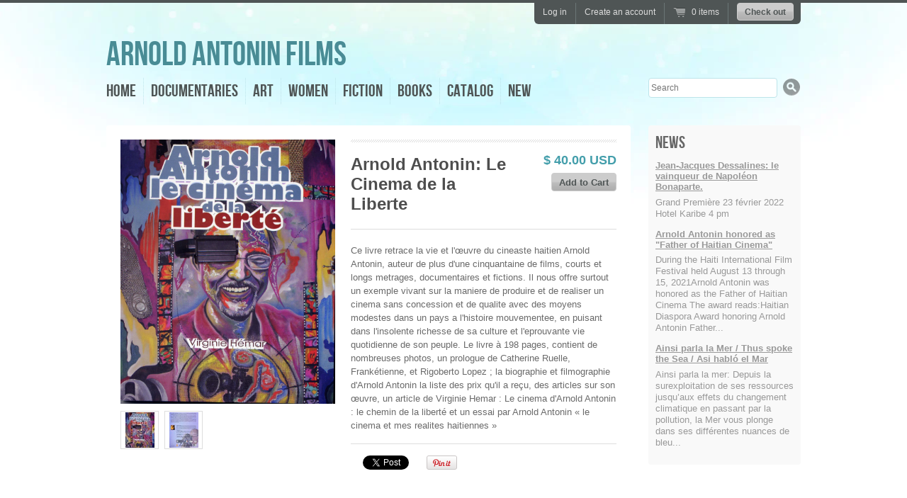

--- FILE ---
content_type: text/html; charset=utf-8
request_url: https://arnold-antonin-films.myshopify.com/products/arnold-antonin-le-cinema-de-la-liberte
body_size: 13416
content:
<!doctype html>
<!--[if lt IE 7 ]> <html lang="en" class="no-js ie6"> <![endif]-->
<!--[if IE 7 ]>    <html lang="en" class="no-js ie7"> <![endif]-->
<!--[if IE 8 ]>    <html lang="en" class="no-js ie8"> <![endif]-->
<!--[if (gt IE 9)|!(IE)]><!--> <html lang="en" class="no-js"> <!--<![endif]-->
<head>
  <meta charset="UTF-8">
  <!--[if IE]><meta http-equiv='X-UA-Compatible' content='IE=edge,chrome=1'><![endif]-->
  <link rel="canonical" href="https://arnold-antonin-films.myshopify.com/products/arnold-antonin-le-cinema-de-la-liberte" />

  
  <meta name="description" content="Ce livre retrace la vie et l&#39;œuvre du cineaste haitien Arnold Antonin, auteur de plus d&#39;une cinquantaine de films, courts et longs metrages, documentaires et fictions. Il nous offre surtout un exemple vivant sur la maniere de produire et de realiser un cinema sans concession et de qualite avec des moyens modestes dans " />
  

  
  <title>Arnold Antonin: Le Cinema de la Liberte | Arnold Antonin Films</title>
  

  


  <meta property="og:url" content="https://arnold-antonin-films.myshopify.com/products/arnold-antonin-le-cinema-de-la-liberte" />
  <meta property="og:title" content="Arnold Antonin: Le Cinema de la Liberte" />
  <meta property="og:description" content="Ce livre retrace la vie et l&#39;œuvre du cineaste haitien Arnold Antonin, auteur de plus d&#39;une cinquantaine de films, courts et longs metrages, documentaires et fictions. Il nous offre surtout un exemple vivant sur la maniere de produire et de realiser un cinema sans concession et de qualite avec des moyens modestes dans un pays a l&#39;histoire mouvementee, en puisant dans l&#39;insolente richesse de sa culture et l&#39;eprouvante vie quotidienne de son peuple. Le livre à 198 pages, contient de nombreuses photos, un prologue de Catherine Ruelle, Frankétienne, et Rigoberto Lopez ; la biographie et filmographie d&#39;Arnold Antonin la liste" />
  <meta property="og:image" content="http://arnold-antonin-films.myshopify.com/cdn/shop/products/LivreFrontPage_medium.jpg?v=1512820865" />


  

  <link href="//arnold-antonin-films.myshopify.com/cdn/shop/t/4/assets/style.scss.css?v=102354810363423028201674755427" rel="stylesheet" type="text/css" media="all" />
  <script src="//arnold-antonin-films.myshopify.com/cdn/shop/t/4/assets/modernizr.js?v=136554011001666959481386882055" type="text/javascript"></script>
  <script src="//arnold-antonin-films.myshopify.com/cdn/shopifycloud/storefront/assets/themes_support/option_selection-b017cd28.js" type="text/javascript"></script>

  

  <script src="//ajax.googleapis.com/ajax/libs/jquery/1.7/jquery.min.js" type="text/javascript"></script>

  <script>window.performance && window.performance.mark && window.performance.mark('shopify.content_for_header.start');</script><meta id="shopify-digital-wallet" name="shopify-digital-wallet" content="/3176925/digital_wallets/dialog">
<meta name="shopify-checkout-api-token" content="2c26ae961aa8867c81c9117742bb0ac3">
<meta id="in-context-paypal-metadata" data-shop-id="3176925" data-venmo-supported="false" data-environment="production" data-locale="en_US" data-paypal-v4="true" data-currency="USD">
<link rel="alternate" type="application/json+oembed" href="https://arnold-antonin-films.myshopify.com/products/arnold-antonin-le-cinema-de-la-liberte.oembed">
<script async="async" src="/checkouts/internal/preloads.js?locale=en-US"></script>
<link rel="preconnect" href="https://shop.app" crossorigin="anonymous">
<script async="async" src="https://shop.app/checkouts/internal/preloads.js?locale=en-US&shop_id=3176925" crossorigin="anonymous"></script>
<script id="shopify-features" type="application/json">{"accessToken":"2c26ae961aa8867c81c9117742bb0ac3","betas":["rich-media-storefront-analytics"],"domain":"arnold-antonin-films.myshopify.com","predictiveSearch":true,"shopId":3176925,"locale":"en"}</script>
<script>var Shopify = Shopify || {};
Shopify.shop = "arnold-antonin-films.myshopify.com";
Shopify.locale = "en";
Shopify.currency = {"active":"USD","rate":"1.0"};
Shopify.country = "US";
Shopify.theme = {"name":"Radiance","id":5689877,"schema_name":null,"schema_version":null,"theme_store_id":176,"role":"main"};
Shopify.theme.handle = "null";
Shopify.theme.style = {"id":null,"handle":null};
Shopify.cdnHost = "arnold-antonin-films.myshopify.com/cdn";
Shopify.routes = Shopify.routes || {};
Shopify.routes.root = "/";</script>
<script type="module">!function(o){(o.Shopify=o.Shopify||{}).modules=!0}(window);</script>
<script>!function(o){function n(){var o=[];function n(){o.push(Array.prototype.slice.apply(arguments))}return n.q=o,n}var t=o.Shopify=o.Shopify||{};t.loadFeatures=n(),t.autoloadFeatures=n()}(window);</script>
<script>
  window.ShopifyPay = window.ShopifyPay || {};
  window.ShopifyPay.apiHost = "shop.app\/pay";
  window.ShopifyPay.redirectState = null;
</script>
<script id="shop-js-analytics" type="application/json">{"pageType":"product"}</script>
<script defer="defer" async type="module" src="//arnold-antonin-films.myshopify.com/cdn/shopifycloud/shop-js/modules/v2/client.init-shop-cart-sync_BdyHc3Nr.en.esm.js"></script>
<script defer="defer" async type="module" src="//arnold-antonin-films.myshopify.com/cdn/shopifycloud/shop-js/modules/v2/chunk.common_Daul8nwZ.esm.js"></script>
<script type="module">
  await import("//arnold-antonin-films.myshopify.com/cdn/shopifycloud/shop-js/modules/v2/client.init-shop-cart-sync_BdyHc3Nr.en.esm.js");
await import("//arnold-antonin-films.myshopify.com/cdn/shopifycloud/shop-js/modules/v2/chunk.common_Daul8nwZ.esm.js");

  window.Shopify.SignInWithShop?.initShopCartSync?.({"fedCMEnabled":true,"windoidEnabled":true});

</script>
<script>
  window.Shopify = window.Shopify || {};
  if (!window.Shopify.featureAssets) window.Shopify.featureAssets = {};
  window.Shopify.featureAssets['shop-js'] = {"shop-cart-sync":["modules/v2/client.shop-cart-sync_QYOiDySF.en.esm.js","modules/v2/chunk.common_Daul8nwZ.esm.js"],"init-fed-cm":["modules/v2/client.init-fed-cm_DchLp9rc.en.esm.js","modules/v2/chunk.common_Daul8nwZ.esm.js"],"shop-button":["modules/v2/client.shop-button_OV7bAJc5.en.esm.js","modules/v2/chunk.common_Daul8nwZ.esm.js"],"init-windoid":["modules/v2/client.init-windoid_DwxFKQ8e.en.esm.js","modules/v2/chunk.common_Daul8nwZ.esm.js"],"shop-cash-offers":["modules/v2/client.shop-cash-offers_DWtL6Bq3.en.esm.js","modules/v2/chunk.common_Daul8nwZ.esm.js","modules/v2/chunk.modal_CQq8HTM6.esm.js"],"shop-toast-manager":["modules/v2/client.shop-toast-manager_CX9r1SjA.en.esm.js","modules/v2/chunk.common_Daul8nwZ.esm.js"],"init-shop-email-lookup-coordinator":["modules/v2/client.init-shop-email-lookup-coordinator_UhKnw74l.en.esm.js","modules/v2/chunk.common_Daul8nwZ.esm.js"],"pay-button":["modules/v2/client.pay-button_DzxNnLDY.en.esm.js","modules/v2/chunk.common_Daul8nwZ.esm.js"],"avatar":["modules/v2/client.avatar_BTnouDA3.en.esm.js"],"init-shop-cart-sync":["modules/v2/client.init-shop-cart-sync_BdyHc3Nr.en.esm.js","modules/v2/chunk.common_Daul8nwZ.esm.js"],"shop-login-button":["modules/v2/client.shop-login-button_D8B466_1.en.esm.js","modules/v2/chunk.common_Daul8nwZ.esm.js","modules/v2/chunk.modal_CQq8HTM6.esm.js"],"init-customer-accounts-sign-up":["modules/v2/client.init-customer-accounts-sign-up_C8fpPm4i.en.esm.js","modules/v2/client.shop-login-button_D8B466_1.en.esm.js","modules/v2/chunk.common_Daul8nwZ.esm.js","modules/v2/chunk.modal_CQq8HTM6.esm.js"],"init-shop-for-new-customer-accounts":["modules/v2/client.init-shop-for-new-customer-accounts_CVTO0Ztu.en.esm.js","modules/v2/client.shop-login-button_D8B466_1.en.esm.js","modules/v2/chunk.common_Daul8nwZ.esm.js","modules/v2/chunk.modal_CQq8HTM6.esm.js"],"init-customer-accounts":["modules/v2/client.init-customer-accounts_dRgKMfrE.en.esm.js","modules/v2/client.shop-login-button_D8B466_1.en.esm.js","modules/v2/chunk.common_Daul8nwZ.esm.js","modules/v2/chunk.modal_CQq8HTM6.esm.js"],"shop-follow-button":["modules/v2/client.shop-follow-button_CkZpjEct.en.esm.js","modules/v2/chunk.common_Daul8nwZ.esm.js","modules/v2/chunk.modal_CQq8HTM6.esm.js"],"lead-capture":["modules/v2/client.lead-capture_BntHBhfp.en.esm.js","modules/v2/chunk.common_Daul8nwZ.esm.js","modules/v2/chunk.modal_CQq8HTM6.esm.js"],"checkout-modal":["modules/v2/client.checkout-modal_CfxcYbTm.en.esm.js","modules/v2/chunk.common_Daul8nwZ.esm.js","modules/v2/chunk.modal_CQq8HTM6.esm.js"],"shop-login":["modules/v2/client.shop-login_Da4GZ2H6.en.esm.js","modules/v2/chunk.common_Daul8nwZ.esm.js","modules/v2/chunk.modal_CQq8HTM6.esm.js"],"payment-terms":["modules/v2/client.payment-terms_MV4M3zvL.en.esm.js","modules/v2/chunk.common_Daul8nwZ.esm.js","modules/v2/chunk.modal_CQq8HTM6.esm.js"]};
</script>
<script id="__st">var __st={"a":3176925,"offset":-18000,"reqid":"a0cea771-a90d-4405-b426-e70728bbe905-1768994604","pageurl":"arnold-antonin-films.myshopify.com\/products\/arnold-antonin-le-cinema-de-la-liberte","u":"adc6be66553c","p":"product","rtyp":"product","rid":194638913};</script>
<script>window.ShopifyPaypalV4VisibilityTracking = true;</script>
<script id="captcha-bootstrap">!function(){'use strict';const t='contact',e='account',n='new_comment',o=[[t,t],['blogs',n],['comments',n],[t,'customer']],c=[[e,'customer_login'],[e,'guest_login'],[e,'recover_customer_password'],[e,'create_customer']],r=t=>t.map((([t,e])=>`form[action*='/${t}']:not([data-nocaptcha='true']) input[name='form_type'][value='${e}']`)).join(','),a=t=>()=>t?[...document.querySelectorAll(t)].map((t=>t.form)):[];function s(){const t=[...o],e=r(t);return a(e)}const i='password',u='form_key',d=['recaptcha-v3-token','g-recaptcha-response','h-captcha-response',i],f=()=>{try{return window.sessionStorage}catch{return}},m='__shopify_v',_=t=>t.elements[u];function p(t,e,n=!1){try{const o=window.sessionStorage,c=JSON.parse(o.getItem(e)),{data:r}=function(t){const{data:e,action:n}=t;return t[m]||n?{data:e,action:n}:{data:t,action:n}}(c);for(const[e,n]of Object.entries(r))t.elements[e]&&(t.elements[e].value=n);n&&o.removeItem(e)}catch(o){console.error('form repopulation failed',{error:o})}}const l='form_type',E='cptcha';function T(t){t.dataset[E]=!0}const w=window,h=w.document,L='Shopify',v='ce_forms',y='captcha';let A=!1;((t,e)=>{const n=(g='f06e6c50-85a8-45c8-87d0-21a2b65856fe',I='https://cdn.shopify.com/shopifycloud/storefront-forms-hcaptcha/ce_storefront_forms_captcha_hcaptcha.v1.5.2.iife.js',D={infoText:'Protected by hCaptcha',privacyText:'Privacy',termsText:'Terms'},(t,e,n)=>{const o=w[L][v],c=o.bindForm;if(c)return c(t,g,e,D).then(n);var r;o.q.push([[t,g,e,D],n]),r=I,A||(h.body.append(Object.assign(h.createElement('script'),{id:'captcha-provider',async:!0,src:r})),A=!0)});var g,I,D;w[L]=w[L]||{},w[L][v]=w[L][v]||{},w[L][v].q=[],w[L][y]=w[L][y]||{},w[L][y].protect=function(t,e){n(t,void 0,e),T(t)},Object.freeze(w[L][y]),function(t,e,n,w,h,L){const[v,y,A,g]=function(t,e,n){const i=e?o:[],u=t?c:[],d=[...i,...u],f=r(d),m=r(i),_=r(d.filter((([t,e])=>n.includes(e))));return[a(f),a(m),a(_),s()]}(w,h,L),I=t=>{const e=t.target;return e instanceof HTMLFormElement?e:e&&e.form},D=t=>v().includes(t);t.addEventListener('submit',(t=>{const e=I(t);if(!e)return;const n=D(e)&&!e.dataset.hcaptchaBound&&!e.dataset.recaptchaBound,o=_(e),c=g().includes(e)&&(!o||!o.value);(n||c)&&t.preventDefault(),c&&!n&&(function(t){try{if(!f())return;!function(t){const e=f();if(!e)return;const n=_(t);if(!n)return;const o=n.value;o&&e.removeItem(o)}(t);const e=Array.from(Array(32),(()=>Math.random().toString(36)[2])).join('');!function(t,e){_(t)||t.append(Object.assign(document.createElement('input'),{type:'hidden',name:u})),t.elements[u].value=e}(t,e),function(t,e){const n=f();if(!n)return;const o=[...t.querySelectorAll(`input[type='${i}']`)].map((({name:t})=>t)),c=[...d,...o],r={};for(const[a,s]of new FormData(t).entries())c.includes(a)||(r[a]=s);n.setItem(e,JSON.stringify({[m]:1,action:t.action,data:r}))}(t,e)}catch(e){console.error('failed to persist form',e)}}(e),e.submit())}));const S=(t,e)=>{t&&!t.dataset[E]&&(n(t,e.some((e=>e===t))),T(t))};for(const o of['focusin','change'])t.addEventListener(o,(t=>{const e=I(t);D(e)&&S(e,y())}));const B=e.get('form_key'),M=e.get(l),P=B&&M;t.addEventListener('DOMContentLoaded',(()=>{const t=y();if(P)for(const e of t)e.elements[l].value===M&&p(e,B);[...new Set([...A(),...v().filter((t=>'true'===t.dataset.shopifyCaptcha))])].forEach((e=>S(e,t)))}))}(h,new URLSearchParams(w.location.search),n,t,e,['guest_login'])})(!0,!0)}();</script>
<script integrity="sha256-4kQ18oKyAcykRKYeNunJcIwy7WH5gtpwJnB7kiuLZ1E=" data-source-attribution="shopify.loadfeatures" defer="defer" src="//arnold-antonin-films.myshopify.com/cdn/shopifycloud/storefront/assets/storefront/load_feature-a0a9edcb.js" crossorigin="anonymous"></script>
<script crossorigin="anonymous" defer="defer" src="//arnold-antonin-films.myshopify.com/cdn/shopifycloud/storefront/assets/shopify_pay/storefront-65b4c6d7.js?v=20250812"></script>
<script data-source-attribution="shopify.dynamic_checkout.dynamic.init">var Shopify=Shopify||{};Shopify.PaymentButton=Shopify.PaymentButton||{isStorefrontPortableWallets:!0,init:function(){window.Shopify.PaymentButton.init=function(){};var t=document.createElement("script");t.src="https://arnold-antonin-films.myshopify.com/cdn/shopifycloud/portable-wallets/latest/portable-wallets.en.js",t.type="module",document.head.appendChild(t)}};
</script>
<script data-source-attribution="shopify.dynamic_checkout.buyer_consent">
  function portableWalletsHideBuyerConsent(e){var t=document.getElementById("shopify-buyer-consent"),n=document.getElementById("shopify-subscription-policy-button");t&&n&&(t.classList.add("hidden"),t.setAttribute("aria-hidden","true"),n.removeEventListener("click",e))}function portableWalletsShowBuyerConsent(e){var t=document.getElementById("shopify-buyer-consent"),n=document.getElementById("shopify-subscription-policy-button");t&&n&&(t.classList.remove("hidden"),t.removeAttribute("aria-hidden"),n.addEventListener("click",e))}window.Shopify?.PaymentButton&&(window.Shopify.PaymentButton.hideBuyerConsent=portableWalletsHideBuyerConsent,window.Shopify.PaymentButton.showBuyerConsent=portableWalletsShowBuyerConsent);
</script>
<script data-source-attribution="shopify.dynamic_checkout.cart.bootstrap">document.addEventListener("DOMContentLoaded",(function(){function t(){return document.querySelector("shopify-accelerated-checkout-cart, shopify-accelerated-checkout")}if(t())Shopify.PaymentButton.init();else{new MutationObserver((function(e,n){t()&&(Shopify.PaymentButton.init(),n.disconnect())})).observe(document.body,{childList:!0,subtree:!0})}}));
</script>
<link id="shopify-accelerated-checkout-styles" rel="stylesheet" media="screen" href="https://arnold-antonin-films.myshopify.com/cdn/shopifycloud/portable-wallets/latest/accelerated-checkout-backwards-compat.css" crossorigin="anonymous">
<style id="shopify-accelerated-checkout-cart">
        #shopify-buyer-consent {
  margin-top: 1em;
  display: inline-block;
  width: 100%;
}

#shopify-buyer-consent.hidden {
  display: none;
}

#shopify-subscription-policy-button {
  background: none;
  border: none;
  padding: 0;
  text-decoration: underline;
  font-size: inherit;
  cursor: pointer;
}

#shopify-subscription-policy-button::before {
  box-shadow: none;
}

      </style>

<script>window.performance && window.performance.mark && window.performance.mark('shopify.content_for_header.end');</script>

<link href="https://monorail-edge.shopifysvc.com" rel="dns-prefetch">
<script>(function(){if ("sendBeacon" in navigator && "performance" in window) {try {var session_token_from_headers = performance.getEntriesByType('navigation')[0].serverTiming.find(x => x.name == '_s').description;} catch {var session_token_from_headers = undefined;}var session_cookie_matches = document.cookie.match(/_shopify_s=([^;]*)/);var session_token_from_cookie = session_cookie_matches && session_cookie_matches.length === 2 ? session_cookie_matches[1] : "";var session_token = session_token_from_headers || session_token_from_cookie || "";function handle_abandonment_event(e) {var entries = performance.getEntries().filter(function(entry) {return /monorail-edge.shopifysvc.com/.test(entry.name);});if (!window.abandonment_tracked && entries.length === 0) {window.abandonment_tracked = true;var currentMs = Date.now();var navigation_start = performance.timing.navigationStart;var payload = {shop_id: 3176925,url: window.location.href,navigation_start,duration: currentMs - navigation_start,session_token,page_type: "product"};window.navigator.sendBeacon("https://monorail-edge.shopifysvc.com/v1/produce", JSON.stringify({schema_id: "online_store_buyer_site_abandonment/1.1",payload: payload,metadata: {event_created_at_ms: currentMs,event_sent_at_ms: currentMs}}));}}window.addEventListener('pagehide', handle_abandonment_event);}}());</script>
<script id="web-pixels-manager-setup">(function e(e,d,r,n,o){if(void 0===o&&(o={}),!Boolean(null===(a=null===(i=window.Shopify)||void 0===i?void 0:i.analytics)||void 0===a?void 0:a.replayQueue)){var i,a;window.Shopify=window.Shopify||{};var t=window.Shopify;t.analytics=t.analytics||{};var s=t.analytics;s.replayQueue=[],s.publish=function(e,d,r){return s.replayQueue.push([e,d,r]),!0};try{self.performance.mark("wpm:start")}catch(e){}var l=function(){var e={modern:/Edge?\/(1{2}[4-9]|1[2-9]\d|[2-9]\d{2}|\d{4,})\.\d+(\.\d+|)|Firefox\/(1{2}[4-9]|1[2-9]\d|[2-9]\d{2}|\d{4,})\.\d+(\.\d+|)|Chrom(ium|e)\/(9{2}|\d{3,})\.\d+(\.\d+|)|(Maci|X1{2}).+ Version\/(15\.\d+|(1[6-9]|[2-9]\d|\d{3,})\.\d+)([,.]\d+|)( \(\w+\)|)( Mobile\/\w+|) Safari\/|Chrome.+OPR\/(9{2}|\d{3,})\.\d+\.\d+|(CPU[ +]OS|iPhone[ +]OS|CPU[ +]iPhone|CPU IPhone OS|CPU iPad OS)[ +]+(15[._]\d+|(1[6-9]|[2-9]\d|\d{3,})[._]\d+)([._]\d+|)|Android:?[ /-](13[3-9]|1[4-9]\d|[2-9]\d{2}|\d{4,})(\.\d+|)(\.\d+|)|Android.+Firefox\/(13[5-9]|1[4-9]\d|[2-9]\d{2}|\d{4,})\.\d+(\.\d+|)|Android.+Chrom(ium|e)\/(13[3-9]|1[4-9]\d|[2-9]\d{2}|\d{4,})\.\d+(\.\d+|)|SamsungBrowser\/([2-9]\d|\d{3,})\.\d+/,legacy:/Edge?\/(1[6-9]|[2-9]\d|\d{3,})\.\d+(\.\d+|)|Firefox\/(5[4-9]|[6-9]\d|\d{3,})\.\d+(\.\d+|)|Chrom(ium|e)\/(5[1-9]|[6-9]\d|\d{3,})\.\d+(\.\d+|)([\d.]+$|.*Safari\/(?![\d.]+ Edge\/[\d.]+$))|(Maci|X1{2}).+ Version\/(10\.\d+|(1[1-9]|[2-9]\d|\d{3,})\.\d+)([,.]\d+|)( \(\w+\)|)( Mobile\/\w+|) Safari\/|Chrome.+OPR\/(3[89]|[4-9]\d|\d{3,})\.\d+\.\d+|(CPU[ +]OS|iPhone[ +]OS|CPU[ +]iPhone|CPU IPhone OS|CPU iPad OS)[ +]+(10[._]\d+|(1[1-9]|[2-9]\d|\d{3,})[._]\d+)([._]\d+|)|Android:?[ /-](13[3-9]|1[4-9]\d|[2-9]\d{2}|\d{4,})(\.\d+|)(\.\d+|)|Mobile Safari.+OPR\/([89]\d|\d{3,})\.\d+\.\d+|Android.+Firefox\/(13[5-9]|1[4-9]\d|[2-9]\d{2}|\d{4,})\.\d+(\.\d+|)|Android.+Chrom(ium|e)\/(13[3-9]|1[4-9]\d|[2-9]\d{2}|\d{4,})\.\d+(\.\d+|)|Android.+(UC? ?Browser|UCWEB|U3)[ /]?(15\.([5-9]|\d{2,})|(1[6-9]|[2-9]\d|\d{3,})\.\d+)\.\d+|SamsungBrowser\/(5\.\d+|([6-9]|\d{2,})\.\d+)|Android.+MQ{2}Browser\/(14(\.(9|\d{2,})|)|(1[5-9]|[2-9]\d|\d{3,})(\.\d+|))(\.\d+|)|K[Aa][Ii]OS\/(3\.\d+|([4-9]|\d{2,})\.\d+)(\.\d+|)/},d=e.modern,r=e.legacy,n=navigator.userAgent;return n.match(d)?"modern":n.match(r)?"legacy":"unknown"}(),u="modern"===l?"modern":"legacy",c=(null!=n?n:{modern:"",legacy:""})[u],f=function(e){return[e.baseUrl,"/wpm","/b",e.hashVersion,"modern"===e.buildTarget?"m":"l",".js"].join("")}({baseUrl:d,hashVersion:r,buildTarget:u}),m=function(e){var d=e.version,r=e.bundleTarget,n=e.surface,o=e.pageUrl,i=e.monorailEndpoint;return{emit:function(e){var a=e.status,t=e.errorMsg,s=(new Date).getTime(),l=JSON.stringify({metadata:{event_sent_at_ms:s},events:[{schema_id:"web_pixels_manager_load/3.1",payload:{version:d,bundle_target:r,page_url:o,status:a,surface:n,error_msg:t},metadata:{event_created_at_ms:s}}]});if(!i)return console&&console.warn&&console.warn("[Web Pixels Manager] No Monorail endpoint provided, skipping logging."),!1;try{return self.navigator.sendBeacon.bind(self.navigator)(i,l)}catch(e){}var u=new XMLHttpRequest;try{return u.open("POST",i,!0),u.setRequestHeader("Content-Type","text/plain"),u.send(l),!0}catch(e){return console&&console.warn&&console.warn("[Web Pixels Manager] Got an unhandled error while logging to Monorail."),!1}}}}({version:r,bundleTarget:l,surface:e.surface,pageUrl:self.location.href,monorailEndpoint:e.monorailEndpoint});try{o.browserTarget=l,function(e){var d=e.src,r=e.async,n=void 0===r||r,o=e.onload,i=e.onerror,a=e.sri,t=e.scriptDataAttributes,s=void 0===t?{}:t,l=document.createElement("script"),u=document.querySelector("head"),c=document.querySelector("body");if(l.async=n,l.src=d,a&&(l.integrity=a,l.crossOrigin="anonymous"),s)for(var f in s)if(Object.prototype.hasOwnProperty.call(s,f))try{l.dataset[f]=s[f]}catch(e){}if(o&&l.addEventListener("load",o),i&&l.addEventListener("error",i),u)u.appendChild(l);else{if(!c)throw new Error("Did not find a head or body element to append the script");c.appendChild(l)}}({src:f,async:!0,onload:function(){if(!function(){var e,d;return Boolean(null===(d=null===(e=window.Shopify)||void 0===e?void 0:e.analytics)||void 0===d?void 0:d.initialized)}()){var d=window.webPixelsManager.init(e)||void 0;if(d){var r=window.Shopify.analytics;r.replayQueue.forEach((function(e){var r=e[0],n=e[1],o=e[2];d.publishCustomEvent(r,n,o)})),r.replayQueue=[],r.publish=d.publishCustomEvent,r.visitor=d.visitor,r.initialized=!0}}},onerror:function(){return m.emit({status:"failed",errorMsg:"".concat(f," has failed to load")})},sri:function(e){var d=/^sha384-[A-Za-z0-9+/=]+$/;return"string"==typeof e&&d.test(e)}(c)?c:"",scriptDataAttributes:o}),m.emit({status:"loading"})}catch(e){m.emit({status:"failed",errorMsg:(null==e?void 0:e.message)||"Unknown error"})}}})({shopId: 3176925,storefrontBaseUrl: "https://arnold-antonin-films.myshopify.com",extensionsBaseUrl: "https://extensions.shopifycdn.com/cdn/shopifycloud/web-pixels-manager",monorailEndpoint: "https://monorail-edge.shopifysvc.com/unstable/produce_batch",surface: "storefront-renderer",enabledBetaFlags: ["2dca8a86"],webPixelsConfigList: [{"id":"100630680","eventPayloadVersion":"v1","runtimeContext":"LAX","scriptVersion":"1","type":"CUSTOM","privacyPurposes":["ANALYTICS"],"name":"Google Analytics tag (migrated)"},{"id":"shopify-app-pixel","configuration":"{}","eventPayloadVersion":"v1","runtimeContext":"STRICT","scriptVersion":"0450","apiClientId":"shopify-pixel","type":"APP","privacyPurposes":["ANALYTICS","MARKETING"]},{"id":"shopify-custom-pixel","eventPayloadVersion":"v1","runtimeContext":"LAX","scriptVersion":"0450","apiClientId":"shopify-pixel","type":"CUSTOM","privacyPurposes":["ANALYTICS","MARKETING"]}],isMerchantRequest: false,initData: {"shop":{"name":"Arnold Antonin Films","paymentSettings":{"currencyCode":"USD"},"myshopifyDomain":"arnold-antonin-films.myshopify.com","countryCode":"US","storefrontUrl":"https:\/\/arnold-antonin-films.myshopify.com"},"customer":null,"cart":null,"checkout":null,"productVariants":[{"price":{"amount":40.0,"currencyCode":"USD"},"product":{"title":"Arnold Antonin: Le Cinema de la Liberte","vendor":"Arnold Antonin Films","id":"194638913","untranslatedTitle":"Arnold Antonin: Le Cinema de la Liberte","url":"\/products\/arnold-antonin-le-cinema-de-la-liberte","type":"Book"},"id":"444152281","image":{"src":"\/\/arnold-antonin-films.myshopify.com\/cdn\/shop\/products\/LivreFrontPage.jpg?v=1512820865"},"sku":"BK001","title":"Default Title","untranslatedTitle":"Default Title"}],"purchasingCompany":null},},"https://arnold-antonin-films.myshopify.com/cdn","fcfee988w5aeb613cpc8e4bc33m6693e112",{"modern":"","legacy":""},{"shopId":"3176925","storefrontBaseUrl":"https:\/\/arnold-antonin-films.myshopify.com","extensionBaseUrl":"https:\/\/extensions.shopifycdn.com\/cdn\/shopifycloud\/web-pixels-manager","surface":"storefront-renderer","enabledBetaFlags":"[\"2dca8a86\"]","isMerchantRequest":"false","hashVersion":"fcfee988w5aeb613cpc8e4bc33m6693e112","publish":"custom","events":"[[\"page_viewed\",{}],[\"product_viewed\",{\"productVariant\":{\"price\":{\"amount\":40.0,\"currencyCode\":\"USD\"},\"product\":{\"title\":\"Arnold Antonin: Le Cinema de la Liberte\",\"vendor\":\"Arnold Antonin Films\",\"id\":\"194638913\",\"untranslatedTitle\":\"Arnold Antonin: Le Cinema de la Liberte\",\"url\":\"\/products\/arnold-antonin-le-cinema-de-la-liberte\",\"type\":\"Book\"},\"id\":\"444152281\",\"image\":{\"src\":\"\/\/arnold-antonin-films.myshopify.com\/cdn\/shop\/products\/LivreFrontPage.jpg?v=1512820865\"},\"sku\":\"BK001\",\"title\":\"Default Title\",\"untranslatedTitle\":\"Default Title\"}}]]"});</script><script>
  window.ShopifyAnalytics = window.ShopifyAnalytics || {};
  window.ShopifyAnalytics.meta = window.ShopifyAnalytics.meta || {};
  window.ShopifyAnalytics.meta.currency = 'USD';
  var meta = {"product":{"id":194638913,"gid":"gid:\/\/shopify\/Product\/194638913","vendor":"Arnold Antonin Films","type":"Book","handle":"arnold-antonin-le-cinema-de-la-liberte","variants":[{"id":444152281,"price":4000,"name":"Arnold Antonin: Le Cinema de la Liberte","public_title":null,"sku":"BK001"}],"remote":false},"page":{"pageType":"product","resourceType":"product","resourceId":194638913,"requestId":"a0cea771-a90d-4405-b426-e70728bbe905-1768994604"}};
  for (var attr in meta) {
    window.ShopifyAnalytics.meta[attr] = meta[attr];
  }
</script>
<script class="analytics">
  (function () {
    var customDocumentWrite = function(content) {
      var jquery = null;

      if (window.jQuery) {
        jquery = window.jQuery;
      } else if (window.Checkout && window.Checkout.$) {
        jquery = window.Checkout.$;
      }

      if (jquery) {
        jquery('body').append(content);
      }
    };

    var hasLoggedConversion = function(token) {
      if (token) {
        return document.cookie.indexOf('loggedConversion=' + token) !== -1;
      }
      return false;
    }

    var setCookieIfConversion = function(token) {
      if (token) {
        var twoMonthsFromNow = new Date(Date.now());
        twoMonthsFromNow.setMonth(twoMonthsFromNow.getMonth() + 2);

        document.cookie = 'loggedConversion=' + token + '; expires=' + twoMonthsFromNow;
      }
    }

    var trekkie = window.ShopifyAnalytics.lib = window.trekkie = window.trekkie || [];
    if (trekkie.integrations) {
      return;
    }
    trekkie.methods = [
      'identify',
      'page',
      'ready',
      'track',
      'trackForm',
      'trackLink'
    ];
    trekkie.factory = function(method) {
      return function() {
        var args = Array.prototype.slice.call(arguments);
        args.unshift(method);
        trekkie.push(args);
        return trekkie;
      };
    };
    for (var i = 0; i < trekkie.methods.length; i++) {
      var key = trekkie.methods[i];
      trekkie[key] = trekkie.factory(key);
    }
    trekkie.load = function(config) {
      trekkie.config = config || {};
      trekkie.config.initialDocumentCookie = document.cookie;
      var first = document.getElementsByTagName('script')[0];
      var script = document.createElement('script');
      script.type = 'text/javascript';
      script.onerror = function(e) {
        var scriptFallback = document.createElement('script');
        scriptFallback.type = 'text/javascript';
        scriptFallback.onerror = function(error) {
                var Monorail = {
      produce: function produce(monorailDomain, schemaId, payload) {
        var currentMs = new Date().getTime();
        var event = {
          schema_id: schemaId,
          payload: payload,
          metadata: {
            event_created_at_ms: currentMs,
            event_sent_at_ms: currentMs
          }
        };
        return Monorail.sendRequest("https://" + monorailDomain + "/v1/produce", JSON.stringify(event));
      },
      sendRequest: function sendRequest(endpointUrl, payload) {
        // Try the sendBeacon API
        if (window && window.navigator && typeof window.navigator.sendBeacon === 'function' && typeof window.Blob === 'function' && !Monorail.isIos12()) {
          var blobData = new window.Blob([payload], {
            type: 'text/plain'
          });

          if (window.navigator.sendBeacon(endpointUrl, blobData)) {
            return true;
          } // sendBeacon was not successful

        } // XHR beacon

        var xhr = new XMLHttpRequest();

        try {
          xhr.open('POST', endpointUrl);
          xhr.setRequestHeader('Content-Type', 'text/plain');
          xhr.send(payload);
        } catch (e) {
          console.log(e);
        }

        return false;
      },
      isIos12: function isIos12() {
        return window.navigator.userAgent.lastIndexOf('iPhone; CPU iPhone OS 12_') !== -1 || window.navigator.userAgent.lastIndexOf('iPad; CPU OS 12_') !== -1;
      }
    };
    Monorail.produce('monorail-edge.shopifysvc.com',
      'trekkie_storefront_load_errors/1.1',
      {shop_id: 3176925,
      theme_id: 5689877,
      app_name: "storefront",
      context_url: window.location.href,
      source_url: "//arnold-antonin-films.myshopify.com/cdn/s/trekkie.storefront.cd680fe47e6c39ca5d5df5f0a32d569bc48c0f27.min.js"});

        };
        scriptFallback.async = true;
        scriptFallback.src = '//arnold-antonin-films.myshopify.com/cdn/s/trekkie.storefront.cd680fe47e6c39ca5d5df5f0a32d569bc48c0f27.min.js';
        first.parentNode.insertBefore(scriptFallback, first);
      };
      script.async = true;
      script.src = '//arnold-antonin-films.myshopify.com/cdn/s/trekkie.storefront.cd680fe47e6c39ca5d5df5f0a32d569bc48c0f27.min.js';
      first.parentNode.insertBefore(script, first);
    };
    trekkie.load(
      {"Trekkie":{"appName":"storefront","development":false,"defaultAttributes":{"shopId":3176925,"isMerchantRequest":null,"themeId":5689877,"themeCityHash":"12867083270967800935","contentLanguage":"en","currency":"USD","eventMetadataId":"8a503472-a06d-4aed-818c-d94173e3976b"},"isServerSideCookieWritingEnabled":true,"monorailRegion":"shop_domain","enabledBetaFlags":["65f19447"]},"Session Attribution":{},"S2S":{"facebookCapiEnabled":false,"source":"trekkie-storefront-renderer","apiClientId":580111}}
    );

    var loaded = false;
    trekkie.ready(function() {
      if (loaded) return;
      loaded = true;

      window.ShopifyAnalytics.lib = window.trekkie;

      var originalDocumentWrite = document.write;
      document.write = customDocumentWrite;
      try { window.ShopifyAnalytics.merchantGoogleAnalytics.call(this); } catch(error) {};
      document.write = originalDocumentWrite;

      window.ShopifyAnalytics.lib.page(null,{"pageType":"product","resourceType":"product","resourceId":194638913,"requestId":"a0cea771-a90d-4405-b426-e70728bbe905-1768994604","shopifyEmitted":true});

      var match = window.location.pathname.match(/checkouts\/(.+)\/(thank_you|post_purchase)/)
      var token = match? match[1]: undefined;
      if (!hasLoggedConversion(token)) {
        setCookieIfConversion(token);
        window.ShopifyAnalytics.lib.track("Viewed Product",{"currency":"USD","variantId":444152281,"productId":194638913,"productGid":"gid:\/\/shopify\/Product\/194638913","name":"Arnold Antonin: Le Cinema de la Liberte","price":"40.00","sku":"BK001","brand":"Arnold Antonin Films","variant":null,"category":"Book","nonInteraction":true,"remote":false},undefined,undefined,{"shopifyEmitted":true});
      window.ShopifyAnalytics.lib.track("monorail:\/\/trekkie_storefront_viewed_product\/1.1",{"currency":"USD","variantId":444152281,"productId":194638913,"productGid":"gid:\/\/shopify\/Product\/194638913","name":"Arnold Antonin: Le Cinema de la Liberte","price":"40.00","sku":"BK001","brand":"Arnold Antonin Films","variant":null,"category":"Book","nonInteraction":true,"remote":false,"referer":"https:\/\/arnold-antonin-films.myshopify.com\/products\/arnold-antonin-le-cinema-de-la-liberte"});
      }
    });


        var eventsListenerScript = document.createElement('script');
        eventsListenerScript.async = true;
        eventsListenerScript.src = "//arnold-antonin-films.myshopify.com/cdn/shopifycloud/storefront/assets/shop_events_listener-3da45d37.js";
        document.getElementsByTagName('head')[0].appendChild(eventsListenerScript);

})();</script>
  <script>
  if (!window.ga || (window.ga && typeof window.ga !== 'function')) {
    window.ga = function ga() {
      (window.ga.q = window.ga.q || []).push(arguments);
      if (window.Shopify && window.Shopify.analytics && typeof window.Shopify.analytics.publish === 'function') {
        window.Shopify.analytics.publish("ga_stub_called", {}, {sendTo: "google_osp_migration"});
      }
      console.error("Shopify's Google Analytics stub called with:", Array.from(arguments), "\nSee https://help.shopify.com/manual/promoting-marketing/pixels/pixel-migration#google for more information.");
    };
    if (window.Shopify && window.Shopify.analytics && typeof window.Shopify.analytics.publish === 'function') {
      window.Shopify.analytics.publish("ga_stub_initialized", {}, {sendTo: "google_osp_migration"});
    }
  }
</script>
<script
  defer
  src="https://arnold-antonin-films.myshopify.com/cdn/shopifycloud/perf-kit/shopify-perf-kit-3.0.4.min.js"
  data-application="storefront-renderer"
  data-shop-id="3176925"
  data-render-region="gcp-us-central1"
  data-page-type="product"
  data-theme-instance-id="5689877"
  data-theme-name=""
  data-theme-version=""
  data-monorail-region="shop_domain"
  data-resource-timing-sampling-rate="10"
  data-shs="true"
  data-shs-beacon="true"
  data-shs-export-with-fetch="true"
  data-shs-logs-sample-rate="1"
  data-shs-beacon-endpoint="https://arnold-antonin-films.myshopify.com/api/collect"
></script>
</head>

<body class="templateProduct">


  <div class="wrapper">

    <!-- Header -->
    <header id="top" class="clearfix">

      <h1 id="site-title">
        <a href="/" title="Home">
          
            Arnold Antonin Films
          
        </a>
      </h1>

      <nav id="top-menu" class="clearfix">
        <ul>
          
          <li class="first">
            
            
              <a href="http://arnold-antonin-films.myshopify.com/">Home</a>
            
          </li>
          
          <li class="">
            
            
              <a href="/collections/documentaries">Documentaries</a>
            
          </li>
          
          <li class="">
            
            
              <a href="/collections/art-documentaries">Art</a>
            
          </li>
          
          <li class="">
            
            
              <a href="/collections/women">Women</a>
            
          </li>
          
          <li class="">
            
            
              <a href="/collections/fiction">Fiction</a>
            
          </li>
          
          <li class="">
            
            
              <a href="/collections/books">Books</a>
            
          </li>
          
          <li class="">
            
            
              <a href="/collections/all">Catalog</a>
            
          </li>
          
          <li class="last">
            
            
              <a href="/collections/new">New</a>
            
          </li>
          
        </ul>

        
        <form id="header-search" action="/search" method="get">
          <label for="top-search-input" class="visuallyhidden">Search</label>
          <input type="text" id="top-search-input" name="q" class="search-input" value="" accesskey="4"  autocomplete="off" placeholder="Search" />
          <input type="submit" id="top-search-submit" class="search-submit ir" value="Search" />
        </form>
        
      </nav>

      <div id="umbrella">
        <ul>
          
          
            
            <li>
              <a href="/account/login" id="customer_login_link">Log in</a>
            </li>
             
            <li>
              <a href="/account/register" id="customer_register_link">Create an account</a>
            </li>
            
            
          

          <li class="cart-link">
            <a href="/cart" class="num-items-in-cart">
              <span class="icon">
               0 items
              </span>
            </a>
          </li>

          <li class="checkout-link">
            <a href="/cart" class="btn">Check out</a>
          </li>

        </ul>
      </div><!-- /#umbrella -->
    </header>

    <!-- Content -->
    <div class="content-wrapper clearfix">

      
        <div id="col-main">

  <div id="product" class="clearfix content">

    <div id="product-information">

      <p id="add-to-cart-msg"></p>

      <div id="product-header" class="diagonal-divider clearfix">

        <div id="product-header-title">
          <h1 id="product-title">Arnold Antonin: Le Cinema de la Liberte</h1>
          
        </div>

        
        
          
           
          
          <form action="/cart/add" method="post" class="variants" id="product-actions" enctype="multipart/form-data">
            <div class="options clearfix">  

              <div class="variants-wrapper clearfix visuallyhidden"> 
                <select id="product-select" name="id">
                  
                  <option value="444152281">Default Title - $ 40.00</option>
                  
                </select>
              </div>            
                
              <div id="purchase">
                <p class="price"></p>                                 
                <input class="btn" type="submit" name="add" id="add-to-cart" value="Add to Cart" />
              </div>

            </div><!-- /.options -->
          </form>

        
      </div><!-- /#product-header -->

      
      <div class="description">
        <span>Ce livre retrace la vie et l'œuvre du cineaste haitien Arnold Antonin, auteur de plus d'une cinquantaine de films, courts et longs metrages, documentaires et fictions. Il nous offre surtout un exemple vivant sur la maniere de produire et de realiser un cinema sans concession et de qualite avec des moyens modestes dans un pays a l'histoire mouvementee, en puisant dans l'insolente richesse de sa culture et l'eprouvante vie quotidienne de son peuple. Le livre à 198 pages, contient de nombreuses photos, un prologue de Catherine Ruelle, Frankétienne, et Rigoberto Lopez ; la biographie et filmographie d'Arnold Antonin la liste des prix qu'il a reçu, des articles sur son œuvre, un article de Virginie Hemar : Le cinema d'Arnold Antonin : le chemin de la liberté et un essai par Arnold Antonin « le cinema et mes realites haitiennes »</span>
        

<div id="sharing">

<ul style="width:500px; overflow:visible;">

  
  <li style="width:80px">
    <a href="https://twitter.com/share" class="twitter-share-button" data-count="horizontal">Tweet</a>
  </li>
  
  
  
  <li style="margin-left:10px; width:80px">
    <a href="http://pinterest.com/pin/create/button/?url=https://arnold-antonin-films.myshopify.com/products/arnold-antonin-le-cinema-de-la-liberte&description=Arnold%20Antonin:%20Le%20Cinema%20de%20la%20Liberte&media=//arnold-antonin-films.myshopify.com/cdn/shop/products/LivreFrontPage_1024x1024.jpg?v=1512820865" class="pin-it-button" count-layout="horizontal"><img border="0" src="//assets.pinterest.com/images/PinExt.png" title="Pin It" /></a>
    <script type="text/javascript" src="//assets.pinterest.com/js/pinit.js"></script>
  </li>
  

  
  <li>
    <div id="fb-root"></div>
    <div class="fb-like" data-send="false" data-layout="button_count" data-show-faces="false"></div>          
  </li>
  

  
  
</ul>

</div>

<style>
.fb_iframe_widget iframe { z-index: 4000 }
</style>

<!-- fb like button -->
<div id="fb-root"></div>
<script defer>(function(d, s, id) {
  var js, fjs = d.getElementsByTagName(s)[0];
  if (d.getElementById(id)) {return;}
  js = d.createElement(s); js.id = id;
  js.src = "//connect.facebook.net/en_US/all.js#xfbml=1";
  fjs.parentNode.insertBefore(js, fjs);
}(document, 'script', 'facebook-jssdk'));</script>

<!-- +1 button -->
<script defer type="text/javascript">
  (function() {
    var po = document.createElement('script'); po.type = 'text/javascript'; po.async = true;
    po.src = 'https://apis.google.com/js/plusone.js';
    var s = document.getElementsByTagName('script')[0]; s.parentNode.insertBefore(po, s);
  })();
</script>

<!-- tweet btn -->
<script defer type="text/javascript" src="//platform.twitter.com/widgets.js"></script>

 
      </div>            

    </div><!-- /#product-information -->
    
    <div id="product-gallery" class="zoom-in">

      <div id="active-wrapper">
             
          <img style="max-width:303px" src="//arnold-antonin-films.myshopify.com/cdn/shop/products/LivreFrontPage_large.jpg?v=1512820865" alt="Arnold Antonin: Le Cinema de la Liberte" id="large-thumb" />
        
      </div>

      <ul id="thumbs" >
        
        
        <li>
          <a class="gallery" href="//arnold-antonin-films.myshopify.com/cdn/shop/products/LivreFrontPage_1024x1024.jpg?v=1512820865" title="Arnold Antonin: Le Cinema de la Liberte">
            <img src="//arnold-antonin-films.myshopify.com/cdn/shop/products/LivreFrontPage_thumb.jpg?v=1512820865" alt="Arnold Antonin: Le Cinema de la Liberte" />
          </a>
        </li>
        
        
        
        <li>
          <a class="gallery" href="//arnold-antonin-films.myshopify.com/cdn/shop/products/LivreBackPage_1024x1024.jpg?v=1386969458" title="Arnold Antonin: Le Cinema de la Liberte">
            <img src="//arnold-antonin-films.myshopify.com/cdn/shop/products/LivreBackPage_thumb.jpg?v=1386969458" alt="Arnold Antonin: Le Cinema de la Liberte" />
          </a>
        </li>
        
        
      </ul>
      
    </div><!-- /#product-gallery -->

    <div id="shopify-product-reviews" data-id="194638913"></div>

  </div><!-- /#product -->

  
  
    







  

</div><!-- /#col-main -->
      

      
        <div id="col-widgets">

  

  

  

  

  

  

  
  <div class="widget widget-mailing-list" id="widget-blog">
    <div class="widget-header">
      <h3>News</h3>
    </div>
      
        <h4><a href="/blogs/news/jean-jacques-dessalines-le-vainqueur-de-napoleon-bonaparte-1">Jean-Jacques Dessalines: le vainqueur de Napoléon Bonaparte.</a></h4>
        <p>Grand Première 23 février 2022 Hotel Karibe 4 pm </p>
    
        <h4><a href="/blogs/news/arnold-antonin-honored-as-father-of-haitian-cinema">Arnold Antonin honored as "Father of Haitian Cinema"</a></h4>
        <p>During the Haiti International Film Festival held August 13 through 15, 2021Arnold Antonin was honored as the Father of Haitian Cinema The award reads:Haitian Diaspora Award honoring Arnold Antonin Father...</p>
    
        <h4><a href="/blogs/news/environment">Ainsi parla la Mer / Thus spoke the Sea / Asi habló el Mar</a></h4>
        <p>Ainsi parla la mer: Depuis la surexploitation de ses ressources jusqu’aux effets du changement climatique en passant par la pollution, la Mer vous plonge dans ses différentes nuances de bleu...</p>
    
  </div>
  
  
  
  

</div><!-- /#col-widgets -->
      

    </div><!-- /.content -->

    <!-- Footer -->
    <footer id="bottom">

      <div id="footer-left">
        <ul id="footer-nav" class="clearfix">
        
          <li><a href="/pages/about-us">About Us</a></li>
        
          <li><a href="/pages/contact-us">Contact Us</a></li>
        
          <li><a href="/pages/shipping">Shipping</a></li>
        
        </ul>
        <p>&copy; 2026 <a href="/">Arnold Antonin Films</a>. All Rights Reserved.<br /><a target="_blank" rel="nofollow" href="https://www.shopify.com/tour/shopping-cart?utm_campaign=poweredby&amp;utm_medium=shopify&amp;utm_source=onlinestore">Shopping Cart by Shopify</a></p>
      </div>
      
      <div id="footer-right">
        <ul id="sm-icons" class="clearfix">
          <li><a href="http://www.twitter.com/shopify" title="Arnold Antonin Films on Twitter" class="icon-social twitter ir">Twitter</a></li>
          <li><a href="http://www.facebook.com/shopify" title="Arnold Antonin Films on Facebook" class="icon-social facebook ir">Facebook</a></li>
          <li><a href="http://www.youtube.com/user/shopify" title="Arnold Antonin Films on YouTube" class="icon-social youtube ir">YouTube</a></li>
          
          <li><a href="http://instagram.com/shopify" title="Arnold Antonin Films on Instagram" class="icon-social instagram ir">Instagram</a></li>
          <li><a href="http://pinterest.com/shopify/" title="Arnold Antonin Films on Pinterest" class="icon-social pinterest ir">Pinterest</a></li>
          <li><a href="http://vimeo.com/shopify" title="Arnold Antonin Films on Vimeo" class="icon-social vimeo ir">Vimeo</a></li>
          
          <li><a href="https://plus.google.com/+shopify" title="Arnold Antonin Films on Google+" class="icon-social google ir">Google+</a></li>
        </ul>
      </div>

      
      <div id="footer-payment-methods">
        <p>Payment methods we accept</p>
               <img src="//arnold-antonin-films.myshopify.com/cdn/shop/t/4/assets/cc-amex.png?v=85206210438157468371386882049" alt="We accept Amex" /> 
           <img src="//arnold-antonin-films.myshopify.com/cdn/shop/t/4/assets/cc-discover.png?v=159641487460128453101386882050" alt="We accept Discover" /> 
               <img src="//arnold-antonin-films.myshopify.com/cdn/shop/t/4/assets/cc-visa.png?v=60401960785579442311386882050" alt="We accept Visa" /> 
         <img src="//arnold-antonin-films.myshopify.com/cdn/shop/t/4/assets/cc-mastercard.png?v=163639441997642668931386882050" alt="We accept Mastercard" /> 
        
        
             <img src="//arnold-antonin-films.myshopify.com/cdn/shop/t/4/assets/cc-paypal.png?v=24241626605458918351386882050" alt="You can check out using Paypal" /> 
        
        
      </div>
      

    </footer>

  </div><!-- /.wrapper -->

  <!--[if lt IE 8]>
  <script>
    // IE 6+7 do not calculate the width of the #umbrella properly
    $('#umbrella').width( $('#umbrella ul').width() );
  </script>
  <![endif]-->


  
  <script>
    var selectCallback = function(variant, selector) {
      if (variant && variant.available) {
        // selected a valid variant
        $('#add-to-cart').removeClass('disabled').removeAttr('disabled'); // remove unavailable class from add-to-cart button, and re-enable button
        if(variant.compare_at_price == null){
          $('.options .price').html('<strong>'+Shopify.formatMoney(variant.price, "$ {{amount}} USD")+'</strong>');
        } else {
          $('.options .price').html('<strong>'+Shopify.formatMoney(variant.price, "$ {{amount}} USD") + '</strong> <span class="compare_at_price">was <del>' + Shopify.formatMoney(variant.compare_at_price, "$ {{amount}} USD") + '</del></span>');
        }
      } else {
        $('#add-to-cart').addClass('disabled').attr('disabled', 'disabled'); // set add-to-cart button to unavailable class and disable button
        var message = variant ? "Sold Out" : "Unavailable";
        $('.options .price').text(message); // update price-field message
      }
    };

    // initialize multi selector for product
    $(function() {
      new Shopify.OptionSelectors("product-select", { product: {"id":194638913,"title":"Arnold Antonin: Le Cinema de la Liberte","handle":"arnold-antonin-le-cinema-de-la-liberte","description":"\u003cspan\u003eCe livre retrace la vie et l'œuvre du cineaste haitien Arnold Antonin, auteur de plus d'une cinquantaine de films, courts et longs metrages, documentaires et fictions. Il nous offre surtout un exemple vivant sur la maniere de produire et de realiser un cinema sans concession et de qualite avec des moyens modestes dans un pays a l'histoire mouvementee, en puisant dans l'insolente richesse de sa culture et l'eprouvante vie quotidienne de son peuple. Le livre à 198 pages, contient de nombreuses photos, un prologue de Catherine Ruelle, Frankétienne, et Rigoberto Lopez ; la biographie et filmographie d'Arnold Antonin la liste des prix qu'il a reçu, des articles sur son œuvre, un article de Virginie Hemar : Le cinema d'Arnold Antonin : le chemin de la liberté et un essai par Arnold Antonin « le cinema et mes realites haitiennes »\u003c\/span\u003e","published_at":"2013-12-13T15:44:00-05:00","created_at":"2013-12-13T15:51:02-05:00","vendor":"Arnold Antonin Films","type":"Book","tags":["Arnold Antonin","Haiti Cinema","Haiti Films","Virginie Hemar"],"price":4000,"price_min":4000,"price_max":4000,"available":true,"price_varies":false,"compare_at_price":null,"compare_at_price_min":0,"compare_at_price_max":0,"compare_at_price_varies":false,"variants":[{"id":444152281,"title":"Default Title","option1":"Default Title","option2":null,"option3":null,"sku":"BK001","requires_shipping":true,"taxable":false,"featured_image":null,"available":true,"name":"Arnold Antonin: Le Cinema de la Liberte","public_title":null,"options":["Default Title"],"price":4000,"weight":816,"compare_at_price":null,"inventory_quantity":1,"inventory_management":"shopify","inventory_policy":"deny","barcode":"978-99935-57-75-3","requires_selling_plan":false,"selling_plan_allocations":[]}],"images":["\/\/arnold-antonin-films.myshopify.com\/cdn\/shop\/products\/LivreFrontPage.jpg?v=1512820865","\/\/arnold-antonin-films.myshopify.com\/cdn\/shop\/products\/LivreBackPage.jpg?v=1386969458"],"featured_image":"\/\/arnold-antonin-films.myshopify.com\/cdn\/shop\/products\/LivreFrontPage.jpg?v=1512820865","options":["Title"],"media":[{"alt":null,"id":14159577123,"position":1,"preview_image":{"aspect_ratio":0.811,"height":2048,"width":1660,"src":"\/\/arnold-antonin-films.myshopify.com\/cdn\/shop\/products\/LivreFrontPage.jpg?v=1512820865"},"aspect_ratio":0.811,"height":2048,"media_type":"image","src":"\/\/arnold-antonin-films.myshopify.com\/cdn\/shop\/products\/LivreFrontPage.jpg?v=1512820865","width":1660},{"alt":null,"id":14159609891,"position":2,"preview_image":{"aspect_ratio":0.812,"height":2048,"width":1662,"src":"\/\/arnold-antonin-films.myshopify.com\/cdn\/shop\/products\/LivreBackPage.jpg?v=1386969458"},"aspect_ratio":0.812,"height":2048,"media_type":"image","src":"\/\/arnold-antonin-films.myshopify.com\/cdn\/shop\/products\/LivreBackPage.jpg?v=1386969458","width":1662}],"requires_selling_plan":false,"selling_plan_groups":[],"content":"\u003cspan\u003eCe livre retrace la vie et l'œuvre du cineaste haitien Arnold Antonin, auteur de plus d'une cinquantaine de films, courts et longs metrages, documentaires et fictions. Il nous offre surtout un exemple vivant sur la maniere de produire et de realiser un cinema sans concession et de qualite avec des moyens modestes dans un pays a l'histoire mouvementee, en puisant dans l'insolente richesse de sa culture et l'eprouvante vie quotidienne de son peuple. Le livre à 198 pages, contient de nombreuses photos, un prologue de Catherine Ruelle, Frankétienne, et Rigoberto Lopez ; la biographie et filmographie d'Arnold Antonin la liste des prix qu'il a reçu, des articles sur son œuvre, un article de Virginie Hemar : Le cinema d'Arnold Antonin : le chemin de la liberté et un essai par Arnold Antonin « le cinema et mes realites haitiennes »\u003c\/span\u003e"}, onVariantSelected: selectCallback });
      
      // Add label if only one product option and it isn't 'Title'.
      
  
      // Auto-select first available variant on page load.
      
      
        
          
          
            $('.single-option-selector:eq(0)').val("Default Title").trigger('change');
          
        
      
      
    });
  </script>
  

  

  

  <script src="//arnold-antonin-films.myshopify.com/cdn/shop/t/4/assets/enhance.jquery.js?v=73872169404557007871386882051" type="text/javascript"></script>
  <script src="//arnold-antonin-films.myshopify.com/cdn/shop/t/4/assets/hoverintent.jquery.js?v=110036310040361601241386882054" type="text/javascript"></script>
  <script src="//arnold-antonin-films.myshopify.com/cdn/shop/t/4/assets/radiance.js?v=7712773639043426431386882055" type="text/javascript"></script>

  <script>
  //<![CDATA[

  // Including api.jquery.js conditionnally.
  if (typeof Shopify.onCartShippingRatesUpdate === 'undefined') {
    document.write("\u003cscript src=\"\/\/arnold-antonin-films.myshopify.com\/cdn\/shopifycloud\/storefront\/assets\/themes_support\/api.jquery-7ab1a3a4.js\" type=\"text\/javascript\"\u003e\u003c\/script\u003e");
  }

  //]]>
  </script>

</body>
</html>
